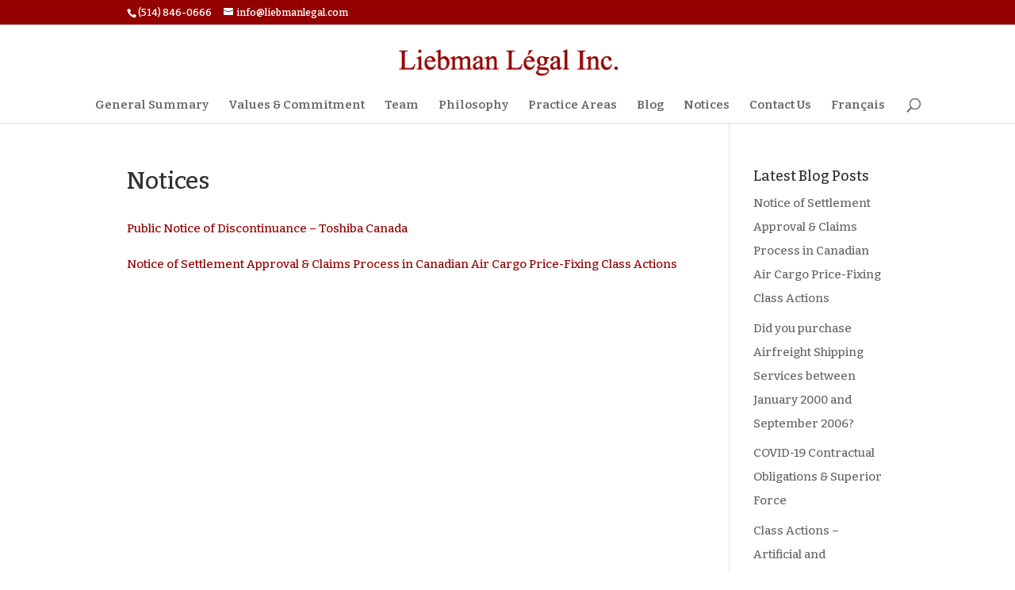

--- FILE ---
content_type: text/css
request_url: https://liebmanlegal.com/wp-content/themes/Liebman-Theme/style.css?ver=4.21.0
body_size: 20
content:
/*
 Theme Name:     Liebman Legal Theme
 Theme URI:      http://dw,vc
 Description:    Liebman Legal based on Divi theme.
 Author:         Daniel Wolfe
 Author URI:     http://dw,vc
 Template:       Divi
 Version:        1.0.0
*/
 
@import url("../Divi/style.css");
 
/* =Theme customization starts here
------------------------------------------------------- */